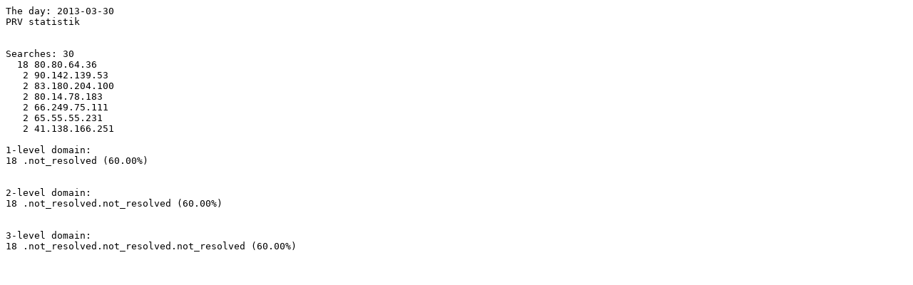

--- FILE ---
content_type: text/plain; charset=ISO-8859-1
request_url: http://info.libris.kb.se/prv/2013-03-30.txt
body_size: 353
content:
The day: 2013-03-30
PRV statistik
 
 
Searches: 30
  18 80.80.64.36
   2 90.142.139.53
   2 83.180.204.100
   2 80.14.78.183
   2 66.249.75.111
   2 65.55.55.231
   2 41.138.166.251

1-level domain:
18 .not_resolved (60.00%)


2-level domain:
18 .not_resolved.not_resolved (60.00%)


3-level domain:
18 .not_resolved.not_resolved.not_resolved (60.00%)

